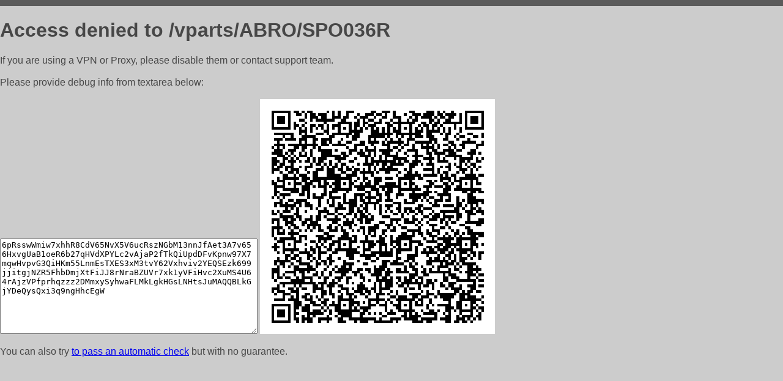

--- FILE ---
content_type: text/html; charset=utf-8
request_url: https://inomarket.pro/vparts/ABRO/SPO036R
body_size: 847
content:
<!DOCTYPE html PUBLIC "-//W3C//DTD HTML 4.01//EN">
<html>
<head>
    <meta http-equiv="content-type" content="text/html; charset=utf-8" />
	<meta name="ROBOTS" content="NOINDEX, NOFOLLOW" />
	<meta http-equiv="Cache-control" content="no-cache, must-revalidate" />
    <title>Access Denied</title>
  <style type="text/css">
 body {
      font-family: Arial, sans-serif;
      font-size: 100%;
      background: #CCCCCC;
      border-top: 10px solid #5B5B5B;
      padding: 0;
      margin:0;
      color:#474747;
  }
  </style>
</head>
<body>
    <h1>Access denied to /vparts/ABRO/SPO036R </h1>
<p>If you are using a VPN or Proxy, please disable them or
contact support team.<br><br>
Please provide debug info from textarea below:<br><br>
<textarea cols=50 rows=10 readonly>[base64]</textarea>
<img src="/.abcp-show-bimg/[base64]">
<br>
</p>
<p>
You can also try <a href="https://geoinfo.cpv1.pro/lmnb5ZR9f2bRK8F8D4b/autocheck.dyn?blre=2&wmdrastf=hC5BctqmT2P&supinfo=[base64]">to
 pass an automatic check</a> but with no guarantee.</p>
</body>
</html>
